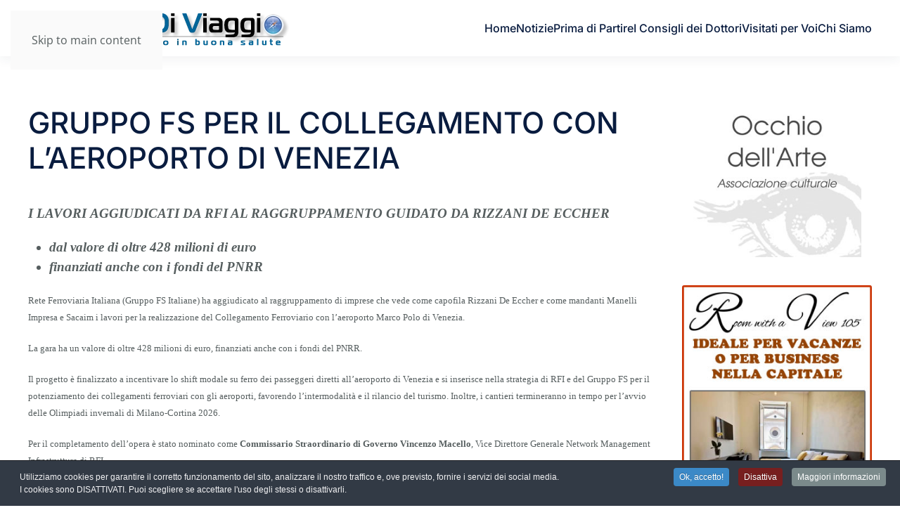

--- FILE ---
content_type: text/html; charset=utf-8
request_url: https://www.consiglidiviaggio.it/news/gruppo-fs-per-il-collegamento-con-l-aeroporto-di-venezia
body_size: 35289
content:
<!DOCTYPE html>
<html lang="it-it" dir="ltr">
    <head>
        <meta charset="utf-8">
	<meta name="author" content="elettra">
	<meta name="viewport" content="width=device-width, initial-scale=1">
	<meta name="description" content="I LAVORI AGGIUDICATI DA RFI AL RAGGRUPPAMENTO GUIDATO DA RIZZANI DE ECCHER  dal valore di oltre 428 milioni di euro finanziati anche con i fondi del PNRR Rete F...">
	<meta name="generator" content="Joomla! - Open Source Content Management">
	<title>GRUPPO FS PER IL COLLEGAMENTO CON L’AEROPORTO DI VENEZIA</title>

                <link rel="icon" href="/images/favicon-96x96.png" sizes="any">
                                <link rel="apple-touch-icon" href="/">
                <link href="/media/vendor/joomla-custom-elements/css/joomla-alert.min.css?0.4.1" rel="stylesheet">
	<link href="/media/system/css/joomla-fontawesome.min.css?5.0.5" rel="preload" as="style" onload="this.onload=null;this.rel='stylesheet'">
	<link href="/templates/yootheme/css/theme.11.css?1769014990" rel="stylesheet">
	<link href="/media/com_jce/site/css/content.min.css?badb4208be409b1335b815dde676300e" rel="stylesheet">
	<link href="/plugins/system/cookiespolicynotificationbar/assets/css/cpnb-style.min.css" rel="stylesheet" media="all">
	<style>

/* BEGIN: Cookies Policy Notification Bar - J! system plugin (Powered by: Web357.com) */
.cpnb-outer { border-color: rgba(32, 34, 38, 1); }
.cpnb-outer.cpnb-div-position-top { border-bottom-width: 1px; }
.cpnb-outer.cpnb-div-position-bottom { border-top-width: 1px; }
.cpnb-outer.cpnb-div-position-top-left, .cpnb-outer.cpnb-div-position-top-right, .cpnb-outer.cpnb-div-position-bottom-left, .cpnb-outer.cpnb-div-position-bottom-right { border-width: 1px; }
.cpnb-message { color: #f1f1f3; }
.cpnb-message a { color: #ffffff }
.cpnb-button, .cpnb-button-ok, .cpnb-m-enableAllButton { -webkit-border-radius: 4px; -moz-border-radius: 4px; border-radius: 4px; font-size: 12px; color: #ffffff; background-color: rgba(59, 137, 199, 1); }
.cpnb-button:hover, .cpnb-button:focus, .cpnb-button-ok:hover, .cpnb-button-ok:focus, .cpnb-m-enableAllButton:hover, .cpnb-m-enableAllButton:focus { color: #ffffff; background-color: rgba(49, 118, 175, 1); }
.cpnb-button-decline, .cpnb-button-delete, .cpnb-button-decline-modal, .cpnb-m-DeclineAllButton { color: #ffffff; background-color: rgba(119, 31, 31, 1); }
.cpnb-button-decline:hover, .cpnb-button-decline:focus, .cpnb-button-delete:hover, .cpnb-button-delete:focus, .cpnb-button-decline-modal:hover, .cpnb-button-decline-modal:focus, .cpnb-m-DeclineAllButton:hover, .cpnb-m-DeclineAllButton:focus { color: #ffffff; background-color: rgba(175, 38, 20, 1); }
.cpnb-button-cancel, .cpnb-button-reload, .cpnb-button-cancel-modal { color: #ffffff; background-color: rgba(90, 90, 90, 1); }
.cpnb-button-cancel:hover, .cpnb-button-cancel:focus, .cpnb-button-reload:hover, .cpnb-button-reload:focus, .cpnb-button-cancel-modal:hover, .cpnb-button-cancel-modal:focus { color: #ffffff; background-color: rgba(54, 54, 54, 1); }
.cpnb-button-settings, .cpnb-button-settings-modal { color: #ffffff; background-color: rgba(90, 90, 90, 1); }
.cpnb-button-settings:hover, .cpnb-button-settings:focus, .cpnb-button-settings-modal:hover, .cpnb-button-settings-modal:focus { color: #ffffff; background-color: rgba(54, 54, 54, 1); }
.cpnb-button-more-default, .cpnb-button-more-modal { color: #ffffff; background-color: rgba(123, 138, 139, 1); }
.cpnb-button-more-default:hover, .cpnb-button-more-modal:hover, .cpnb-button-more-default:focus, .cpnb-button-more-modal:focus { color: #ffffff; background-color: rgba(105, 118, 119, 1); }
.cpnb-m-SaveChangesButton { color: #ffffff; background-color: rgba(133, 199, 136, 1); }
.cpnb-m-SaveChangesButton:hover, .cpnb-m-SaveChangesButton:focus { color: #ffffff; background-color: rgba(96, 153, 100, 1); }
@media only screen and (max-width: 600px) {
.cpnb-left-menu-toggle::after, .cpnb-left-menu-toggle-button {
content: "Categories";
}
}
/* END: Cookies Policy Notification Bar - J! system plugin (Powered by: Web357.com) */
</style>

        <script type="application/json" class="joomla-script-options new">{"joomla.jtext":{"ERROR":"Errore","MESSAGE":"Messaggio","NOTICE":"Avviso","WARNING":"Attenzione","JCLOSE":"Chiudi","JOK":"OK","JOPEN":"Apri"},"system.paths":{"root":"","rootFull":"https:\/\/www.consiglidiviaggio.it\/","base":"","baseFull":"https:\/\/www.consiglidiviaggio.it\/"},"csrf.token":"4a2b3a00e5523caccbeace713942bb34"}</script>
	<script src="/media/system/js/core.min.js?a3d8f8"></script>
	<script src="/media/system/js/messages.min.js?9a4811" type="module"></script>
	<script src="/templates/yootheme/vendor/assets/uikit/dist/js/uikit.min.js?5.0.5"></script>
	<script src="/templates/yootheme/vendor/assets/uikit/dist/js/uikit-icons-union-dental.min.js?5.0.5"></script>
	<script src="/templates/yootheme/assets/site/js/theme.js?5.0.5"></script>
	<script src="/plugins/system/cookiespolicynotificationbar/assets/js/cookies-policy-notification-bar.min.js"></script>
	<script type="application/ld+json">{"@context":"https://schema.org","@graph":[{"@type":"Organization","@id":"https://www.consiglidiviaggio.it/#/schema/Organization/base","name":"Consigli di Viaggio","url":"https://www.consiglidiviaggio.it/"},{"@type":"WebSite","@id":"https://www.consiglidiviaggio.it/#/schema/WebSite/base","url":"https://www.consiglidiviaggio.it/","name":"Consigli di Viaggio","publisher":{"@id":"https://www.consiglidiviaggio.it/#/schema/Organization/base"}},{"@type":"WebPage","@id":"https://www.consiglidiviaggio.it/#/schema/WebPage/base","url":"https://www.consiglidiviaggio.it/news/gruppo-fs-per-il-collegamento-con-l-aeroporto-di-venezia","name":"GRUPPO FS PER IL COLLEGAMENTO CON L’AEROPORTO DI VENEZIA","description":"I LAVORI AGGIUDICATI DA RFI AL RAGGRUPPAMENTO GUIDATO DA RIZZANI DE ECCHER  dal valore di oltre 428 milioni di euro finanziati anche con i fondi del PNRR Rete F...","isPartOf":{"@id":"https://www.consiglidiviaggio.it/#/schema/WebSite/base"},"about":{"@id":"https://www.consiglidiviaggio.it/#/schema/Organization/base"},"inLanguage":"it-IT"},{"@type":"Article","@id":"https://www.consiglidiviaggio.it/#/schema/com_content/article/10645","name":"GRUPPO FS PER IL COLLEGAMENTO CON L’AEROPORTO DI VENEZIA","headline":"GRUPPO FS PER IL COLLEGAMENTO CON L’AEROPORTO DI VENEZIA","inLanguage":"it-IT","isPartOf":{"@id":"https://www.consiglidiviaggio.it/#/schema/WebPage/base"}}]}</script>
	<script>window.yootheme ||= {}; yootheme.theme = {"i18n":{"close":{"label":"Close"},"totop":{"label":"Back to top"},"marker":{"label":"Open"},"navbarToggleIcon":{"label":"Apri menu"},"paginationPrevious":{"label":"Previous page"},"paginationNext":{"label":"Pagina successiva"},"searchIcon":{"toggle":"Open Search","submit":"Submit Search"},"slider":{"next":"Next slide","previous":"Previous slide","slideX":"Slide %s","slideLabel":"%s of %s"},"slideshow":{"next":"Next slide","previous":"Previous slide","slideX":"Slide %s","slideLabel":"%s of %s"},"lightboxPanel":{"next":"Next slide","previous":"Previous slide","slideLabel":"%s of %s","close":"Close"}}};</script>
	<script>

// BEGIN: Cookies Policy Notification Bar - J! system plugin (Powered by: Web357.com)
var cpnb_config = {"w357_joomla_caching":0,"w357_position":"bottom","w357_show_close_x_icon":"1","w357_hide_after_time":"yes","w357_duration":"60","w357_animate_duration":"1000","w357_limit":"0","w357_message":"Utilizziamo cookies per garantire il corretto funzionamento del sito, analizzare il nostro traffico e, ove previsto, fornire i servizi dei social media.\u003Cbr\u003EI cookies sono DISATTIVATI. Puoi scegliere se accettare l\u0027uso degli stessi o disattivarli.","w357_display_ok_btn":"1","w357_buttonText":"Ok, accetto!","w357_display_decline_btn":"1","w357_buttonDeclineText":"Disattiva","w357_display_cancel_btn":"0","w357_buttonCancelText":"Cancella","w357_display_settings_btn":0,"w357_buttonSettingsText":"Settings","w357_buttonMoreText":"Maggiori informazioni","w357_buttonMoreLink":"","w357_display_more_info_btn":"1","w357_fontColor":"#f1f1f3","w357_linkColor":"#ffffff","w357_fontSize":"12px","w357_backgroundColor":"rgba(50, 58, 69, 1)","w357_borderWidth":"1","w357_body_cover":"1","w357_overlay_state":"0","w357_overlay_color":"rgba(10, 10, 10, 0.3)","w357_height":"auto","w357_cookie_name":"cookiesDirective","w357_link_target":"_self","w357_popup_width":"800","w357_popup_height":"600","w357_customText":"\u003Ch1\u003ECookies Policy\u003C\/h1\u003E\r\n\u003Chr \/\u003E\r\n\u003Ch3\u003EInformazioni generali\u003C\/h3\u003E\r\n\u003Cp\u003EI cookies vengono utilizzati garantire il corretto funzionamento delle procedure e migliorare la propria esperienza di navigazione.\u003Cbr \/\u003EI cookies sono files di piccole dimensioni che vengono memorizzati sul computer ( o su altri devices abilitati alla navigazione come per esempio smartphone e tablet) quando si visita un sito. Normalmente un cookies contiene il nome del sito da cui proviene, la \u0027durata\u0027 (quanto tempo resta memorizzato sul device), e un valore che è normalmente un numero univoco generato in maniera casuale. I siti possono usare cookies generati dallo stesso, oppure da applicazioni di terze parti allo scopo di monitorare, controllare, personalizzare il sito durante la navigazione. I cookies possono essere anche usati per tracciare il modo nel quale il sito viene usato, oppure per mostrare annunci pertinenti alle proprie abitudini su altri siti.\u003C\/p\u003E\r\n\u003Ch3\u003EApp di terze parti\u003C\/h3\u003E\r\n\u003Cp\u003EI siti possono fare uso di servizi esterni (di terze parti). Tramite l\u0027uso queste app possono essere scaricati cookies anonimi nel browser che possono anche essere utilizzati dal nostro sito. Alcuni di questi servizi possono essere per esempio: Google, Facebook, Twitter, Adroll, MailChimp, Sucuri, Intercom e altri social network, agenzie di pubblicità, firewalls di sicurezza, compagnie di raccolta analitica dei dati, service providers. Questi servizi possono collezionare e usare dati come IP Address, HTTP Referrer, Unique Device Identifier e altri dati non riconducibili comunque a informazioni personali, e log del server.\u003C\/p\u003E\r\n\u003Chr \/\u003E","w357_more_info_btn_type":"custom_text","w357_blockCookies":"1","w357_autoAcceptAfterScrolling":"0","w357_numOfScrolledPixelsBeforeAutoAccept":"300","w357_reloadPageAfterAccept":"0","w357_enableConfirmationAlerts":"0","w357_enableConfirmationAlertsForAcceptBtn":0,"w357_enableConfirmationAlertsForDeclineBtn":0,"w357_enableConfirmationAlertsForDeleteBtn":0,"w357_confirm_allow_msg":"Questa azione abiliterà tutti i Cookies memorizzati dal sito web. Sei sicuro di voler abilitare tutti i cookies dal tuo browser?","w357_confirm_delete_msg":"Questa azione rimuoverà tutti i cookies memorizzati dal sito web. Sei sicuro di disabilitare e cancellare tutti i cookies dal tuo browser?","w357_show_in_iframes":"0","w357_shortcode_is_enabled_on_this_page":0,"w357_base_url":"https:\/\/www.consiglidiviaggio.it\/","w357_base_ajax_url":"https:\/\/www.consiglidiviaggio.it\/","w357_current_url":"https:\/\/www.consiglidiviaggio.it\/news\/gruppo-fs-per-il-collegamento-con-l-aeroporto-di-venezia","w357_always_display":"0","w357_show_notification_bar":true,"w357_expiration_cookieSettings":"180","w357_expiration_cookieAccept":"180","w357_expiration_cookieDecline":"180","w357_expiration_cookieCancel":"3","w357_accept_button_class_notification_bar":"cpnb-accept-btn","w357_decline_button_class_notification_bar":"cpnb-decline-btn","w357_cancel_button_class_notification_bar":"cpnb-cancel-btn","w357_settings_button_class_notification_bar":"cpnb-settings-btn","w357_moreinfo_button_class_notification_bar":"cpnb-moreinfo-btn","w357_accept_button_class_notification_bar_modal_window":"cpnb-accept-btn-m","w357_decline_button_class_notification_bar_modal_window":"cpnb-decline-btn-m","w357_save_button_class_notification_bar_modal_window":"cpnb-save-btn-m","w357_buttons_ordering":"[\u0022ok\u0022,\u0022decline\u0022,\u0022cancel\u0022,\u0022settings\u0022,\u0022moreinfo\u0022]"};
// END: Cookies Policy Notification Bar - J! system plugin (Powered by: Web357.com)
</script>
	<script>

// BEGIN: Cookies Policy Notification Bar - J! system plugin (Powered by: Web357.com)
var cpnb_cookiesCategories = {"cookie_categories_group0":{"cookie_category_id":"required-cookies","cookie_category_name":"Required Cookies","cookie_category_description":"The Required or Functional cookies relate to the functionality of our websites and allow us to improve the service we offer to you through our websites, for example by allowing you to carry information across pages of our website to avoid you having to re-enter information, or by recognizing your preferences when you return to our website.","cookie_category_checked_by_default":"2","cookie_category_status":"1"},"cookie_categories_group1":{"cookie_category_id":"analytical-cookies","cookie_category_name":"Analytical Cookies","cookie_category_description":"Analytical cookies allow us to recognize and to count the number of visitors to our website, to see how visitors move around the website when they are using it and to record which content viewers view and are interested in. This helps us to determine how frequently particular pages and advertisements are visited and to determine the most popular areas of our website. This helps us to improve the service which we offer to you by helping us make sure our users are finding the information they are looking for, by providing anonymized demographic data to third parties in order to target advertising more appropriately to you, and by tracking the success of advertising campaigns on our website.","cookie_category_checked_by_default":"1","cookie_category_status":"1"},"cookie_categories_group2":{"cookie_category_id":"social-media-cookies","cookie_category_name":"Social Media","cookie_category_description":"These cookies allow you to share Website content with social media platforms (e.g., Facebook, Twitter, Instagram). We have no control over these cookies as they are set by the social media platforms themselves.","cookie_category_checked_by_default":"1","cookie_category_status":"1"},"cookie_categories_group3":{"cookie_category_id":"targeted-advertising-cookies","cookie_category_name":"Targeted Advertising Cookies","cookie_category_description":"Advertising and targeting cookies are used to deliver advertisements more relevant to you, but can also limit the number of times you see an advertisement and be used to chart the effectiveness of an ad campaign by tracking users’ clicks. They can also provide security in transactions. They are usually placed by third-party advertising networks with a website operator’s permission but can be placed by the operator themselves. They can remember that you have visited a website, and this information can be shared with other organizations, including other advertisers. They cannot determine who you are though, as the data collected is never linked to your profile. ","cookie_category_checked_by_default":"1","cookie_category_status":"1"}};
// END: Cookies Policy Notification Bar - J! system plugin (Powered by: Web357.com)
</script>
	<script>

// BEGIN: Cookies Policy Notification Bar - J! system plugin (Powered by: Web357.com)
var cpnb_manager = {"w357_m_modalState":"0","w357_m_floatButtonState":"1","w357_m_floatButtonPosition":"bottom_left","w357_m_HashLink":"cookies","w357_m_modal_menuItemSelectedBgColor":"rgba(200, 200, 200, 1)","w357_m_saveChangesButtonColorAfterChange":"rgba(13, 92, 45, 1)","w357_m_floatButtonIconSrc":"https:\/\/www.consiglidiviaggio.it\/media\/plg_system_cookiespolicynotificationbar\/icons\/cpnb-cookies-manager-icon-1-64x64.png","w357_m_FloatButtonIconType":"image","w357_m_FloatButtonIconFontAwesomeName":"fas fa-cookie-bite","w357_m_FloatButtonIconFontAwesomeSize":"fa-lg","w357_m_FloatButtonIconFontAwesomeColor":"rgba(61, 47, 44, 0.84)","w357_m_FloatButtonIconUikitName":"cog","w357_m_FloatButtonIconUikitSize":"1","w357_m_FloatButtonIconUikitColor":"rgba(61, 47, 44, 0.84)","w357_m_floatButtonText":"Cookies Manager","w357_m_modalHeadingText":"Advanced Cookie Settings","w357_m_checkboxText":"Abilitato","w357_m_lockedText":"(Locked)","w357_m_EnableAllButtonText":"Allow All Cookies","w357_m_DeclineAllButtonText":"Decline All Cookies","w357_m_SaveChangesButtonText":"Save Settings","w357_m_confirmationAlertRequiredCookies":"These cookies are strictly necessary for this website. You can\u0027t disable this category of cookies. Thank you for understanding!"};
// END: Cookies Policy Notification Bar - J! system plugin (Powered by: Web357.com)
</script>
	<meta name="google-adsense-account" content="ca-pub-0283770623307908">
	<meta property="og:locale" content="it_IT" class="4SEO_ogp_tag">
	<meta property="og:url" content="https://www.consiglidiviaggio.it/news/gruppo-fs-per-il-collegamento-con-l-aeroporto-di-venezia" class="4SEO_ogp_tag">
	<meta property="og:site_name" content="Consigli di Viaggio" class="4SEO_ogp_tag">
	<meta property="og:type" content="article" class="4SEO_ogp_tag">
	<meta property="og:title" content="GRUPPO FS PER IL COLLEGAMENTO CON L’AEROPORTO DI VENEZIA" class="4SEO_ogp_tag">
	<meta property="og:description" content="I LAVORI AGGIUDICATI DA RFI AL RAGGRUPPAMENTO GUIDATO DA RIZZANI DE ECCHER  dal valore di oltre 428 milioni di euro finanziati anche con i fondi del PNRR Rete F..." class="4SEO_ogp_tag">
	<meta property="fb:app_id" content="966242223397117" class="4SEO_ogp_tag">
	<meta property="og:image" content="https://www.consiglidiviaggio.it/images/banners/logo-occhio-arte.jpg" class="4SEO_ogp_tag">
	<meta property="og:image:width" content="300" class="4SEO_ogp_tag">
	<meta property="og:image:height" content="271" class="4SEO_ogp_tag">
	<meta property="og:image:alt" content="logo occhio arte" class="4SEO_ogp_tag">
	<meta property="og:image:secure_url" content="https://www.consiglidiviaggio.it/images/banners/logo-occhio-arte.jpg" class="4SEO_ogp_tag">
	<meta name="twitter:card" content="summary" class="4SEO_tcards_tag">
	<meta name="twitter:url" content="https://www.consiglidiviaggio.it/news/gruppo-fs-per-il-collegamento-con-l-aeroporto-di-venezia" class="4SEO_tcards_tag">
	<meta name="twitter:title" content="GRUPPO FS PER IL COLLEGAMENTO CON L’AEROPORTO DI VENEZIA" class="4SEO_tcards_tag">
	<meta name="twitter:description" content="I LAVORI AGGIUDICATI DA RFI AL RAGGRUPPAMENTO GUIDATO DA RIZZANI DE ECCHER  dal valore di oltre 428 milioni di euro finanziati anche con i fondi del PNRR Rete F..." class="4SEO_tcards_tag">
	<meta name="twitter:image" content="https://www.consiglidiviaggio.it/images/banners/logo-occhio-arte.jpg" class="4SEO_tcards_tag">

    
<!-- BEGIN: Google Analytics -->
<script>console.log("Google analytics javascript code goes here...")</script>
<!-- END: Google Analytics -->

<!-- BEGIN: Facebook -->
<script>console.log("Facebook javascript code goes here...")</script>
<!-- END: Facebook -->

<script class="4SEO_analytics_rule_2594">
    var _paq = window._paq = window._paq || [];
    /* tracker methods like "setCustomDimension" should be called before "trackPageView" */
    _paq.push(['trackPageView']);
    _paq.push(['enableLinkTracking']);
    (function() {
        var u="https://www.mtm.wadnet.it/";
        _paq.push(['setTrackerUrl', u+'matomo.php']);
        _paq.push(['setSiteId', '15']);
        var d=document, g=d.createElement('script'), s=d.getElementsByTagName('script')[0];
        g.type='text/javascript'; g.async=true; g.src=u+'matomo.js'; s.parentNode.insertBefore(g,s);
    })();
</script>
<noscript><p><img src="https://www.mtm.wadnet.it/matomo.php?idsite=15&amp;rec=1" style="border:0;" alt="" /></p></noscript>
	<meta name="robots" content="max-snippet:-1, max-image-preview:large, max-video-preview:-1" class="4SEO_robots_tag">
	<script type="application/ld+json" class="4SEO_structured_data_breadcrumb">{
    "@context": "http://schema.org",
    "@type": "BreadcrumbList",
    "itemListElement": [
        {
            "@type": "listItem",
            "position": 1,
            "name": "Home",
            "item": "https://www.consiglidiviaggio.it/"
        },
        {
            "@type": "listItem",
            "position": 2,
            "name": "News",
            "item": "https://www.consiglidiviaggio.it/news"
        }
    ]
}</script>
<script type="application/ld+json" class="4SEO_structured_data_page">{
    "@context": "http://schema.org",
    "@graph": [
        {
            "@type": "Article",
            "author": {
                "@id": "https://www.consiglidiviaggio.it/#elettra_a423ee0220"
            },
            "dateModified": "2022-11-26T10:38:48Z",
            "datePublished": "2022-11-26T10:38:48Z",
            "description": "I LAVORI AGGIUDICATI DA RFI AL RAGGRUPPAMENTO GUIDATO DA RIZZANI DE ECCHER  dal valore di oltre 428 milioni di euro finanziati anche con i fondi del PNRR Rete F...",
            "headline": "GRUPPO FS PER IL COLLEGAMENTO CON L’AEROPORTO DI VENEZIA",
            "image": [
                {
                    "@type": "ImageObject",
                    "url": "https://www.consiglidiviaggio.it/images/banners/logo-occhio-arte.jpg",
                    "caption": null,
                    "description": "logo occhio arte",
                    "width": 300,
                    "height": 271
                }
            ],
            "inLanguage": "it-IT",
            "mainEntityOfPage": {
                "@type": "WebPage",
                "url": "https://www.consiglidiviaggio.it/news/gruppo-fs-per-il-collegamento-con-l-aeroporto-di-venezia"
            },
            "publisher": {
                "@id": "https://www.consiglidiviaggio.it/#defaultPublisher"
            },
            "url": "https://www.consiglidiviaggio.it/news/gruppo-fs-per-il-collegamento-con-l-aeroporto-di-venezia"
        },
        {
            "@type": "Person",
            "name": "elettra",
            "@id": "https://www.consiglidiviaggio.it/#elettra_a423ee0220"
        },
        {
            "@id": "https://www.consiglidiviaggio.it/#defaultPublisher",
            "@type": "Organization",
            "url": "https://www.consiglidiviaggio.it/",
            "logo": {
                "@id": "https://www.consiglidiviaggio.it/#defaultLogo"
            },
            "name": "Consigli di Viaggio"
        },
        {
            "@id": "https://www.consiglidiviaggio.it/#defaultLogo",
            "@type": "ImageObject",
            "url": "",
            "width": "",
            "height": ""
        }
    ]
}</script></head>
    <body class="">

        <div class="uk-hidden-visually uk-notification uk-notification-top-left uk-width-auto">
            <div class="uk-notification-message">
                <a href="#tm-main" class="uk-link-reset">Skip to main content</a>
            </div>
        </div>

        
        
        <div class="tm-page">

                        


<header class="tm-header-mobile uk-hidden@m">


    
        <div class="uk-navbar-container">

            <div class="uk-container uk-container-expand">
                <nav class="uk-navbar" uk-navbar="{&quot;align&quot;:&quot;left&quot;,&quot;container&quot;:&quot;.tm-header-mobile&quot;,&quot;boundary&quot;:&quot;.tm-header-mobile .uk-navbar-container&quot;}">

                                        <div class="uk-navbar-left ">

                                                    <a href="https://www.consiglidiviaggio.it/" aria-label="Torna alla Home" class="uk-logo uk-navbar-item">
    <picture><source type="image/webp" srcset="/media/yootheme/cache/e2/e2b580a6.webp 380w" sizes="(min-width: 380px) 380px"><img src="/images/logo.png" width="380" height="60" alt></picture></a>
                        
                        
                        
                    </div>
                    
                    
                                        <div class="uk-navbar-right">

                                                    
                        
                                                    <a uk-toggle href="#tm-dialog-mobile" class="uk-navbar-toggle">

        
        <div uk-navbar-toggle-icon></div>

        
    </a>
                        
                    </div>
                    
                </nav>
            </div>

        </div>

    



        <div id="tm-dialog-mobile" uk-offcanvas="container: true; overlay: true" mode="slide" flip>
        <div class="uk-offcanvas-bar uk-flex uk-flex-column">

                        <button class="uk-offcanvas-close uk-close-large" type="button" uk-close uk-toggle="cls: uk-close-large; mode: media; media: @s"></button>
            
                        <div class="uk-margin-auto-bottom">
                
<div class="uk-panel" id="module-menu-dialog-mobile">

    
    
<ul class="uk-nav uk-nav-default">
    
	<li class="item-101"><a href="/">Home</a></li>
	<li class="item-1160"><a href="/notizie">Notizie</a></li>
	<li class="item-164"><a href="/prima-di-partire">Prima di Partire</a></li>
	<li class="item-162"><a href="/i-consigli-dei-dottori">I Consigli dei Dottori</a></li>
	<li class="item-105"><a href="/visitati-per-voi">Visitati per Voi</a></li>
	<li class="item-163"><a href="/chi-siamo">Chi Siamo</a></li></ul>

</div>

            </div>
            
            
        </div>
    </div>
    
    
    

</header>




<header class="tm-header uk-visible@m">



    
        <div class="uk-navbar-container">

            <div class="uk-container">
                <nav class="uk-navbar" uk-navbar="{&quot;align&quot;:&quot;left&quot;,&quot;container&quot;:&quot;.tm-header&quot;,&quot;boundary&quot;:&quot;.tm-header .uk-navbar-container&quot;}">

                                        <div class="uk-navbar-left ">

                                                    <a href="https://www.consiglidiviaggio.it/" aria-label="Torna alla Home" class="uk-logo uk-navbar-item">
    <picture><source type="image/webp" srcset="/media/yootheme/cache/e2/e2b580a6.webp 380w" sizes="(min-width: 380px) 380px"><img src="/images/logo.png" width="380" height="60" alt></picture></a>
                        
                        
                        
                    </div>
                    
                    
                                        <div class="uk-navbar-right">

                                                    
<ul class="uk-navbar-nav">
    
	<li class="item-101"><a href="/">Home</a></li>
	<li class="item-1160"><a href="/notizie">Notizie</a></li>
	<li class="item-164"><a href="/prima-di-partire">Prima di Partire</a></li>
	<li class="item-162"><a href="/i-consigli-dei-dottori">I Consigli dei Dottori</a></li>
	<li class="item-105"><a href="/visitati-per-voi">Visitati per Voi</a></li>
	<li class="item-163"><a href="/chi-siamo">Chi Siamo</a></li></ul>

                        
                                                    
                        
                    </div>
                    
                </nav>
            </div>

        </div>

    







</header>

            
            

            <main id="tm-main" class="tm-main uk-section uk-section-default" uk-height-viewport="expand: true">

                                <div class="uk-container">

                    
                    <div class="uk-grid" uk-grid>
                        <div class="uk-width-expand@m">

                    
                            
                
                <div id="system-message-container" aria-live="polite"></div>

                
<article id="article-10645" class="uk-article" data-permalink="https://www.consiglidiviaggio.it/news/gruppo-fs-per-il-collegamento-con-l-aeroporto-di-venezia" typeof="Article" vocab="https://schema.org/">

    <meta property="name" content="GRUPPO FS PER IL COLLEGAMENTO CON L’AEROPORTO DI VENEZIA">
    <meta property="author" typeof="Person" content="elettra">
    <meta property="dateModified" content="2022-11-26T10:38:48+00:00">
    <meta property="datePublished" content="2022-11-26T10:38:48+00:00">
    <meta class="uk-margin-remove-adjacent" property="articleSection" content="News">

            
    
                        
                    <h1 property="headline" class="uk-margin-top uk-margin-remove-bottom uk-article-title">
                GRUPPO FS PER IL COLLEGAMENTO CON L’AEROPORTO DI VENEZIA            </h1>
        
        
        
        
        
                <div class="uk-margin-medium-top" property="text">

            
                            
<p><em><span style="font-family: verdana, geneva; font-size: 14pt;"><strong><strong>I LAVORI&nbsp;</strong>AGGIUDICATI DA RFI AL RAGGRUPPAMENTO GUIDATO DA RIZZANI DE ECCHER&nbsp;</strong></span></em></p>
<ul>
<li><em><span style="font-family: verdana, geneva; font-size: 14pt;"><strong>dal valore di oltre 428 milioni di euro</strong></span></em></li>
<li><em><span style="font-family: verdana, geneva; font-size: 14pt;"><strong>finanziati anche con i fondi del PNRR</strong></span></em></li>
</ul>
<p><span style="font-family: verdana, geneva; font-size: 10pt;">Rete Ferroviaria Italiana (Gruppo FS Italiane) ha aggiudicato al raggruppamento di imprese che vede come capofila Rizzani De Eccher e come mandanti Manelli Impresa e Sacaim i lavori per la realizzazione del Collegamento Ferroviario con l’aeroporto Marco Polo di Venezia.</span></p>
<p><span style="font-family: verdana, geneva; font-size: 10pt;">La gara ha un valore di oltre 428 milioni di euro, finanziati anche con i fondi del PNRR.</span></p>
<p><span style="font-family: verdana, geneva; font-size: 10pt;">Il progetto è finalizzato a incentivare lo shift modale su ferro dei passeggeri diretti all’aeroporto di Venezia e si inserisce nella strategia di RFI e del Gruppo FS per il potenziamento dei collegamenti ferroviari con gli aeroporti, favorendo l’intermodalità e il rilancio del turismo. Inoltre, i cantieri termineranno in tempo per l’avvio delle Olimpiadi invernali di Milano-Cortina 2026.</span></p>
<p><span style="font-family: verdana, geneva; font-size: 10pt;">Per il completamento dell’opera è stato nominato come <strong>Commissario Straordinario di Governo Vincenzo Macello</strong>, Vice Direttore Generale Network Management Infrastrutture di RFI.</span></p>
<p><span style="font-family: verdana, geneva; font-size: 10pt;">Gli interventi consistono nella realizzazione di una nuova linea ferroviaria a doppio binario di circa 8 chilometri, di cui 3,4 in galleria, che collegherà Venezia all’aeroporto Marco Polo. Il collegamento partirà dalla linea Mestre-Trieste, affiancherà la bretella autostradale per l’aeroporto e, in galleria, arriverà al Marco Polo, dove si prevede la costruzione di una stazione passante interrata a due binari collegata al terminal aeroportuale. In uscita dalla stazione un binario singolo si ricongiunge al tratto in superfice, consentendo di ridurre i tempi di stazionamento nel terminal e assicurando&nbsp;una maggiore capacità sia per i treni regionali che AV.</span></p>             
        </div>
        
        
        
        
        
        
        
    
</article>


                
                                                </div>

                        
<aside id="tm-sidebar" class="tm-sidebar uk-width-1-4@m">
    
<div class="uk-grid uk-child-width-1-1" uk-grid>    <div>
<div class="uk-panel" id="module-23">

    
    
<div class="uk-margin-remove-last-child custom" ><p style="text-align: center;"><a href="http://www.occhiodellarte.org" target="_blank" rel="noopener"><img src="/images/banners/logo-occhio-arte.jpg" alt="logo occhio arte" width="239" height="215" /></a></p></div>

</div>
</div>    <div>
<div class="uk-panel" id="module-104">

    
    
<div class="uk-margin-remove-last-child custom" ><p><a href="https://www.roomwithaview105.com" target="_blank" rel="noopener"><img src="/images/banners/banner_rome2.jpg" alt="banner rome2" width="300" height="400" style="display: block; margin-left: auto; margin-right: auto;" /></a></p></div>

</div>
</div></div>
</aside>

                    </div>
                     
                </div>
                
            </main>

            

                        <footer>
                <!-- Builder #footer -->
<div class="uk-section-default uk-section uk-section-xsmall">
    
        
        
        
            
                                <div class="uk-container">                
                    
<div class="uk-grid-margin uk-grid tm-grid-expand uk-child-width-1-1">
    
        
<div class="uk-width-1-1">
    
        
            
            
            
                
                    <div class="uk-panel uk-margin"><p style="text-align: center;">© 2001-2026 CONSIGLI DI VIAGGIO.IT - TUTTI I DIRITTI RISERVATI<br />La Direzione stabilisce insindacabilmente di inserire, rimuovere, oscurare, modificare, immagini e testi dal sito, a propria discrezione.<br /><br />Questo blog non rappresenta una testata giornalistica in quanto viene aggiornato senza alcuna periodicità.<br />Non può pertanto considerarsi un prodotto editoriale ai sensi della legge n. 62 del 7/3/2001</p></div>
                
            
        
    
</div>
    
</div>
                                </div>                
            
        
    
</div>
<div class="uk-section-default uk-section uk-padding-remove-top uk-section-medium-bottom">
    
        
        
        
            
                                <div class="uk-container">                
                    
<div class="uk-grid-margin uk-grid tm-grid-expand uk-child-width-1-1">
    
        
<div class="uk-width-1-1">
    
        
            
            
            
                
                    <div class="uk-panel uk-margin"><p style="text-align: center;"><a href="/informativa-sull-utilizzo-dei-cookies">Informativa sull'utilizzo dei Cookies</a> - <a href="/privacy">Privacy Policy</a></p></div>
                
            
        
    
</div>
    
</div>
                                </div>                
            
        
    
</div>            </footer>
            
        </div>

        
        

    <noscript class="4SEO_cron">
    <img aria-hidden="true" alt="" style="position:absolute;bottom:0;left:0;z-index:-99999;" src="https://www.consiglidiviaggio.it/index.php/_wblapi?nolangfilter=1&_wblapi=/forseo/v1/cron/image/" data-pagespeed-no-transform data-speed-no-transform />
</noscript>
<script class="4SEO_cron" data-speed-no-transform>setTimeout(function () {
        var e = document.createElement('img');
        e.setAttribute('style', 'position:absolute;bottom:0;right:0;z-index:-99999');
        e.setAttribute('aria-hidden', 'true');
        e.setAttribute('src', 'https://www.consiglidiviaggio.it/index.php/_wblapi?nolangfilter=1&_wblapi=/forseo/v1/cron/image/' + Math.random().toString().substring(2) + Math.random().toString().substring(2)  + '.svg');
        document.body.appendChild(e);
        setTimeout(function () {
            document.body.removeChild(e)
        }, 3000)
    }, 3000);
</script>
</body>
</html>
